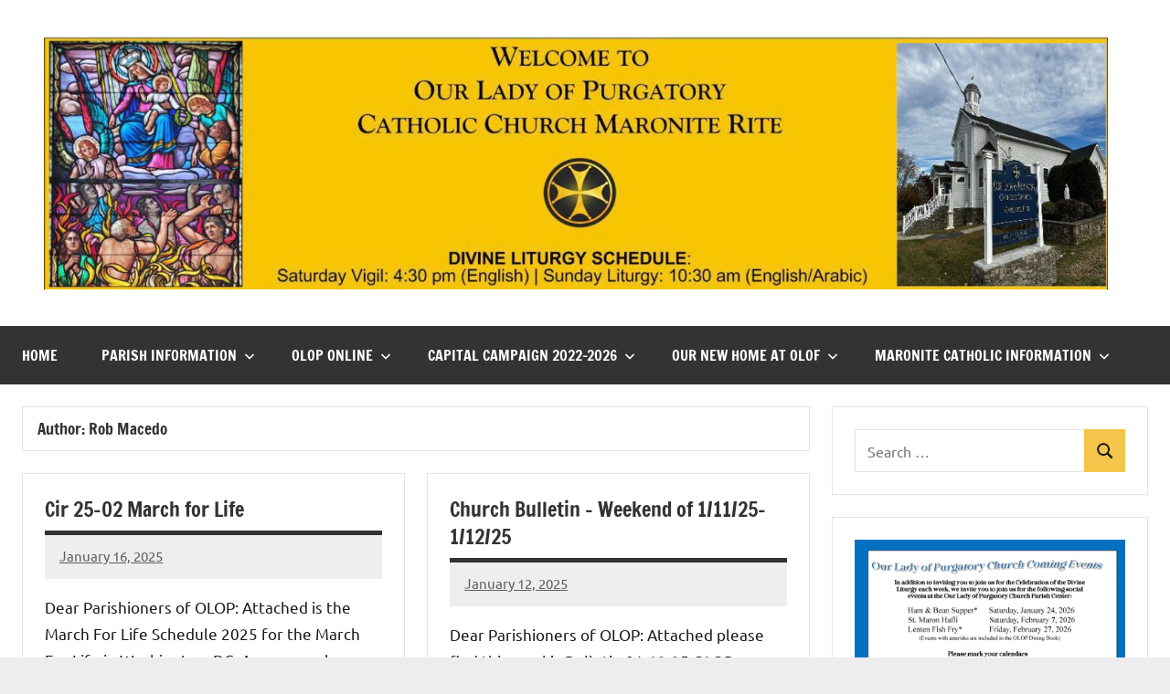

--- FILE ---
content_type: text/html; charset=UTF-8
request_url: https://www.ourladyofpurgatory.org/author/kd1cy/page/12/
body_size: 78481
content:
<!DOCTYPE html>
<html lang="en-US">

<head>
<meta charset="UTF-8">
<meta name="viewport" content="width=device-width, initial-scale=1">
<link rel="profile" href="https://gmpg.org/xfn/11">

<title>Rob Macedo &#8211; Page 12 &#8211; Our Lady of Purgatory Maronite Catholic Church</title>
<meta name='robots' content='max-image-preview:large' />
<link rel="alternate" type="application/rss+xml" title="Our Lady of Purgatory Maronite Catholic Church &raquo; Feed" href="https://www.ourladyofpurgatory.org/feed/" />
<link rel="alternate" type="application/rss+xml" title="Our Lady of Purgatory Maronite Catholic Church &raquo; Comments Feed" href="https://www.ourladyofpurgatory.org/comments/feed/" />
<link rel="alternate" type="application/rss+xml" title="Our Lady of Purgatory Maronite Catholic Church &raquo; Posts by Rob Macedo Feed" href="https://www.ourladyofpurgatory.org/author/kd1cy/feed/" />
<style id='wp-img-auto-sizes-contain-inline-css' type='text/css'>
img:is([sizes=auto i],[sizes^="auto," i]){contain-intrinsic-size:3000px 1500px}
/*# sourceURL=wp-img-auto-sizes-contain-inline-css */
</style>
<link rel='stylesheet' id='dynamico-theme-fonts-css' href='https://www.ourladyofpurgatory.org/wp-content/fonts/6ddf7c263ecfce6b24ebbaa8de71c118.css?ver=20201110' type='text/css' media='all' />
<style id='wp-emoji-styles-inline-css' type='text/css'>

	img.wp-smiley, img.emoji {
		display: inline !important;
		border: none !important;
		box-shadow: none !important;
		height: 1em !important;
		width: 1em !important;
		margin: 0 0.07em !important;
		vertical-align: -0.1em !important;
		background: none !important;
		padding: 0 !important;
	}
/*# sourceURL=wp-emoji-styles-inline-css */
</style>
<style id='wp-block-library-inline-css' type='text/css'>
:root{--wp-block-synced-color:#7a00df;--wp-block-synced-color--rgb:122,0,223;--wp-bound-block-color:var(--wp-block-synced-color);--wp-editor-canvas-background:#ddd;--wp-admin-theme-color:#007cba;--wp-admin-theme-color--rgb:0,124,186;--wp-admin-theme-color-darker-10:#006ba1;--wp-admin-theme-color-darker-10--rgb:0,107,160.5;--wp-admin-theme-color-darker-20:#005a87;--wp-admin-theme-color-darker-20--rgb:0,90,135;--wp-admin-border-width-focus:2px}@media (min-resolution:192dpi){:root{--wp-admin-border-width-focus:1.5px}}.wp-element-button{cursor:pointer}:root .has-very-light-gray-background-color{background-color:#eee}:root .has-very-dark-gray-background-color{background-color:#313131}:root .has-very-light-gray-color{color:#eee}:root .has-very-dark-gray-color{color:#313131}:root .has-vivid-green-cyan-to-vivid-cyan-blue-gradient-background{background:linear-gradient(135deg,#00d084,#0693e3)}:root .has-purple-crush-gradient-background{background:linear-gradient(135deg,#34e2e4,#4721fb 50%,#ab1dfe)}:root .has-hazy-dawn-gradient-background{background:linear-gradient(135deg,#faaca8,#dad0ec)}:root .has-subdued-olive-gradient-background{background:linear-gradient(135deg,#fafae1,#67a671)}:root .has-atomic-cream-gradient-background{background:linear-gradient(135deg,#fdd79a,#004a59)}:root .has-nightshade-gradient-background{background:linear-gradient(135deg,#330968,#31cdcf)}:root .has-midnight-gradient-background{background:linear-gradient(135deg,#020381,#2874fc)}:root{--wp--preset--font-size--normal:16px;--wp--preset--font-size--huge:42px}.has-regular-font-size{font-size:1em}.has-larger-font-size{font-size:2.625em}.has-normal-font-size{font-size:var(--wp--preset--font-size--normal)}.has-huge-font-size{font-size:var(--wp--preset--font-size--huge)}.has-text-align-center{text-align:center}.has-text-align-left{text-align:left}.has-text-align-right{text-align:right}.has-fit-text{white-space:nowrap!important}#end-resizable-editor-section{display:none}.aligncenter{clear:both}.items-justified-left{justify-content:flex-start}.items-justified-center{justify-content:center}.items-justified-right{justify-content:flex-end}.items-justified-space-between{justify-content:space-between}.screen-reader-text{border:0;clip-path:inset(50%);height:1px;margin:-1px;overflow:hidden;padding:0;position:absolute;width:1px;word-wrap:normal!important}.screen-reader-text:focus{background-color:#ddd;clip-path:none;color:#444;display:block;font-size:1em;height:auto;left:5px;line-height:normal;padding:15px 23px 14px;text-decoration:none;top:5px;width:auto;z-index:100000}html :where(.has-border-color){border-style:solid}html :where([style*=border-top-color]){border-top-style:solid}html :where([style*=border-right-color]){border-right-style:solid}html :where([style*=border-bottom-color]){border-bottom-style:solid}html :where([style*=border-left-color]){border-left-style:solid}html :where([style*=border-width]){border-style:solid}html :where([style*=border-top-width]){border-top-style:solid}html :where([style*=border-right-width]){border-right-style:solid}html :where([style*=border-bottom-width]){border-bottom-style:solid}html :where([style*=border-left-width]){border-left-style:solid}html :where(img[class*=wp-image-]){height:auto;max-width:100%}:where(figure){margin:0 0 1em}html :where(.is-position-sticky){--wp-admin--admin-bar--position-offset:var(--wp-admin--admin-bar--height,0px)}@media screen and (max-width:600px){html :where(.is-position-sticky){--wp-admin--admin-bar--position-offset:0px}}

/*# sourceURL=wp-block-library-inline-css */
</style><style id='wp-block-image-inline-css' type='text/css'>
.wp-block-image>a,.wp-block-image>figure>a{display:inline-block}.wp-block-image img{box-sizing:border-box;height:auto;max-width:100%;vertical-align:bottom}@media not (prefers-reduced-motion){.wp-block-image img.hide{visibility:hidden}.wp-block-image img.show{animation:show-content-image .4s}}.wp-block-image[style*=border-radius] img,.wp-block-image[style*=border-radius]>a{border-radius:inherit}.wp-block-image.has-custom-border img{box-sizing:border-box}.wp-block-image.aligncenter{text-align:center}.wp-block-image.alignfull>a,.wp-block-image.alignwide>a{width:100%}.wp-block-image.alignfull img,.wp-block-image.alignwide img{height:auto;width:100%}.wp-block-image .aligncenter,.wp-block-image .alignleft,.wp-block-image .alignright,.wp-block-image.aligncenter,.wp-block-image.alignleft,.wp-block-image.alignright{display:table}.wp-block-image .aligncenter>figcaption,.wp-block-image .alignleft>figcaption,.wp-block-image .alignright>figcaption,.wp-block-image.aligncenter>figcaption,.wp-block-image.alignleft>figcaption,.wp-block-image.alignright>figcaption{caption-side:bottom;display:table-caption}.wp-block-image .alignleft{float:left;margin:.5em 1em .5em 0}.wp-block-image .alignright{float:right;margin:.5em 0 .5em 1em}.wp-block-image .aligncenter{margin-left:auto;margin-right:auto}.wp-block-image :where(figcaption){margin-bottom:1em;margin-top:.5em}.wp-block-image.is-style-circle-mask img{border-radius:9999px}@supports ((-webkit-mask-image:none) or (mask-image:none)) or (-webkit-mask-image:none){.wp-block-image.is-style-circle-mask img{border-radius:0;-webkit-mask-image:url('data:image/svg+xml;utf8,<svg viewBox="0 0 100 100" xmlns="http://www.w3.org/2000/svg"><circle cx="50" cy="50" r="50"/></svg>');mask-image:url('data:image/svg+xml;utf8,<svg viewBox="0 0 100 100" xmlns="http://www.w3.org/2000/svg"><circle cx="50" cy="50" r="50"/></svg>');mask-mode:alpha;-webkit-mask-position:center;mask-position:center;-webkit-mask-repeat:no-repeat;mask-repeat:no-repeat;-webkit-mask-size:contain;mask-size:contain}}:root :where(.wp-block-image.is-style-rounded img,.wp-block-image .is-style-rounded img){border-radius:9999px}.wp-block-image figure{margin:0}.wp-lightbox-container{display:flex;flex-direction:column;position:relative}.wp-lightbox-container img{cursor:zoom-in}.wp-lightbox-container img:hover+button{opacity:1}.wp-lightbox-container button{align-items:center;backdrop-filter:blur(16px) saturate(180%);background-color:#5a5a5a40;border:none;border-radius:4px;cursor:zoom-in;display:flex;height:20px;justify-content:center;opacity:0;padding:0;position:absolute;right:16px;text-align:center;top:16px;width:20px;z-index:100}@media not (prefers-reduced-motion){.wp-lightbox-container button{transition:opacity .2s ease}}.wp-lightbox-container button:focus-visible{outline:3px auto #5a5a5a40;outline:3px auto -webkit-focus-ring-color;outline-offset:3px}.wp-lightbox-container button:hover{cursor:pointer;opacity:1}.wp-lightbox-container button:focus{opacity:1}.wp-lightbox-container button:focus,.wp-lightbox-container button:hover,.wp-lightbox-container button:not(:hover):not(:active):not(.has-background){background-color:#5a5a5a40;border:none}.wp-lightbox-overlay{box-sizing:border-box;cursor:zoom-out;height:100vh;left:0;overflow:hidden;position:fixed;top:0;visibility:hidden;width:100%;z-index:100000}.wp-lightbox-overlay .close-button{align-items:center;cursor:pointer;display:flex;justify-content:center;min-height:40px;min-width:40px;padding:0;position:absolute;right:calc(env(safe-area-inset-right) + 16px);top:calc(env(safe-area-inset-top) + 16px);z-index:5000000}.wp-lightbox-overlay .close-button:focus,.wp-lightbox-overlay .close-button:hover,.wp-lightbox-overlay .close-button:not(:hover):not(:active):not(.has-background){background:none;border:none}.wp-lightbox-overlay .lightbox-image-container{height:var(--wp--lightbox-container-height);left:50%;overflow:hidden;position:absolute;top:50%;transform:translate(-50%,-50%);transform-origin:top left;width:var(--wp--lightbox-container-width);z-index:9999999999}.wp-lightbox-overlay .wp-block-image{align-items:center;box-sizing:border-box;display:flex;height:100%;justify-content:center;margin:0;position:relative;transform-origin:0 0;width:100%;z-index:3000000}.wp-lightbox-overlay .wp-block-image img{height:var(--wp--lightbox-image-height);min-height:var(--wp--lightbox-image-height);min-width:var(--wp--lightbox-image-width);width:var(--wp--lightbox-image-width)}.wp-lightbox-overlay .wp-block-image figcaption{display:none}.wp-lightbox-overlay button{background:none;border:none}.wp-lightbox-overlay .scrim{background-color:#fff;height:100%;opacity:.9;position:absolute;width:100%;z-index:2000000}.wp-lightbox-overlay.active{visibility:visible}@media not (prefers-reduced-motion){.wp-lightbox-overlay.active{animation:turn-on-visibility .25s both}.wp-lightbox-overlay.active img{animation:turn-on-visibility .35s both}.wp-lightbox-overlay.show-closing-animation:not(.active){animation:turn-off-visibility .35s both}.wp-lightbox-overlay.show-closing-animation:not(.active) img{animation:turn-off-visibility .25s both}.wp-lightbox-overlay.zoom.active{animation:none;opacity:1;visibility:visible}.wp-lightbox-overlay.zoom.active .lightbox-image-container{animation:lightbox-zoom-in .4s}.wp-lightbox-overlay.zoom.active .lightbox-image-container img{animation:none}.wp-lightbox-overlay.zoom.active .scrim{animation:turn-on-visibility .4s forwards}.wp-lightbox-overlay.zoom.show-closing-animation:not(.active){animation:none}.wp-lightbox-overlay.zoom.show-closing-animation:not(.active) .lightbox-image-container{animation:lightbox-zoom-out .4s}.wp-lightbox-overlay.zoom.show-closing-animation:not(.active) .lightbox-image-container img{animation:none}.wp-lightbox-overlay.zoom.show-closing-animation:not(.active) .scrim{animation:turn-off-visibility .4s forwards}}@keyframes show-content-image{0%{visibility:hidden}99%{visibility:hidden}to{visibility:visible}}@keyframes turn-on-visibility{0%{opacity:0}to{opacity:1}}@keyframes turn-off-visibility{0%{opacity:1;visibility:visible}99%{opacity:0;visibility:visible}to{opacity:0;visibility:hidden}}@keyframes lightbox-zoom-in{0%{transform:translate(calc((-100vw + var(--wp--lightbox-scrollbar-width))/2 + var(--wp--lightbox-initial-left-position)),calc(-50vh + var(--wp--lightbox-initial-top-position))) scale(var(--wp--lightbox-scale))}to{transform:translate(-50%,-50%) scale(1)}}@keyframes lightbox-zoom-out{0%{transform:translate(-50%,-50%) scale(1);visibility:visible}99%{visibility:visible}to{transform:translate(calc((-100vw + var(--wp--lightbox-scrollbar-width))/2 + var(--wp--lightbox-initial-left-position)),calc(-50vh + var(--wp--lightbox-initial-top-position))) scale(var(--wp--lightbox-scale));visibility:hidden}}
/*# sourceURL=https://www.ourladyofpurgatory.org/wp-includes/blocks/image/style.min.css */
</style>
<style id='global-styles-inline-css' type='text/css'>
:root{--wp--preset--aspect-ratio--square: 1;--wp--preset--aspect-ratio--4-3: 4/3;--wp--preset--aspect-ratio--3-4: 3/4;--wp--preset--aspect-ratio--3-2: 3/2;--wp--preset--aspect-ratio--2-3: 2/3;--wp--preset--aspect-ratio--16-9: 16/9;--wp--preset--aspect-ratio--9-16: 9/16;--wp--preset--color--black: #000000;--wp--preset--color--cyan-bluish-gray: #abb8c3;--wp--preset--color--white: #ffffff;--wp--preset--color--pale-pink: #f78da7;--wp--preset--color--vivid-red: #cf2e2e;--wp--preset--color--luminous-vivid-orange: #ff6900;--wp--preset--color--luminous-vivid-amber: #fcb900;--wp--preset--color--light-green-cyan: #7bdcb5;--wp--preset--color--vivid-green-cyan: #00d084;--wp--preset--color--pale-cyan-blue: #8ed1fc;--wp--preset--color--vivid-cyan-blue: #0693e3;--wp--preset--color--vivid-purple: #9b51e0;--wp--preset--color--primary: #e84747;--wp--preset--color--secondary: #cb3e3e;--wp--preset--color--tertiary: #ae3535;--wp--preset--color--contrast: #4747e8;--wp--preset--color--accent: #47e897;--wp--preset--color--highlight: #e8e847;--wp--preset--color--light-gray: #eeeeee;--wp--preset--color--gray: #777777;--wp--preset--color--dark-gray: #333333;--wp--preset--gradient--vivid-cyan-blue-to-vivid-purple: linear-gradient(135deg,rgb(6,147,227) 0%,rgb(155,81,224) 100%);--wp--preset--gradient--light-green-cyan-to-vivid-green-cyan: linear-gradient(135deg,rgb(122,220,180) 0%,rgb(0,208,130) 100%);--wp--preset--gradient--luminous-vivid-amber-to-luminous-vivid-orange: linear-gradient(135deg,rgb(252,185,0) 0%,rgb(255,105,0) 100%);--wp--preset--gradient--luminous-vivid-orange-to-vivid-red: linear-gradient(135deg,rgb(255,105,0) 0%,rgb(207,46,46) 100%);--wp--preset--gradient--very-light-gray-to-cyan-bluish-gray: linear-gradient(135deg,rgb(238,238,238) 0%,rgb(169,184,195) 100%);--wp--preset--gradient--cool-to-warm-spectrum: linear-gradient(135deg,rgb(74,234,220) 0%,rgb(151,120,209) 20%,rgb(207,42,186) 40%,rgb(238,44,130) 60%,rgb(251,105,98) 80%,rgb(254,248,76) 100%);--wp--preset--gradient--blush-light-purple: linear-gradient(135deg,rgb(255,206,236) 0%,rgb(152,150,240) 100%);--wp--preset--gradient--blush-bordeaux: linear-gradient(135deg,rgb(254,205,165) 0%,rgb(254,45,45) 50%,rgb(107,0,62) 100%);--wp--preset--gradient--luminous-dusk: linear-gradient(135deg,rgb(255,203,112) 0%,rgb(199,81,192) 50%,rgb(65,88,208) 100%);--wp--preset--gradient--pale-ocean: linear-gradient(135deg,rgb(255,245,203) 0%,rgb(182,227,212) 50%,rgb(51,167,181) 100%);--wp--preset--gradient--electric-grass: linear-gradient(135deg,rgb(202,248,128) 0%,rgb(113,206,126) 100%);--wp--preset--gradient--midnight: linear-gradient(135deg,rgb(2,3,129) 0%,rgb(40,116,252) 100%);--wp--preset--font-size--small: 13px;--wp--preset--font-size--medium: 20px;--wp--preset--font-size--large: 36px;--wp--preset--font-size--x-large: 42px;--wp--preset--font-size--extra-large: 48px;--wp--preset--font-size--huge: 64px;--wp--preset--spacing--20: 0.44rem;--wp--preset--spacing--30: 0.67rem;--wp--preset--spacing--40: 1rem;--wp--preset--spacing--50: 1.5rem;--wp--preset--spacing--60: 2.25rem;--wp--preset--spacing--70: 3.38rem;--wp--preset--spacing--80: 5.06rem;--wp--preset--shadow--natural: 6px 6px 9px rgba(0, 0, 0, 0.2);--wp--preset--shadow--deep: 12px 12px 50px rgba(0, 0, 0, 0.4);--wp--preset--shadow--sharp: 6px 6px 0px rgba(0, 0, 0, 0.2);--wp--preset--shadow--outlined: 6px 6px 0px -3px rgb(255, 255, 255), 6px 6px rgb(0, 0, 0);--wp--preset--shadow--crisp: 6px 6px 0px rgb(0, 0, 0);}:root { --wp--style--global--content-size: 900px;--wp--style--global--wide-size: 1100px; }:where(body) { margin: 0; }.wp-site-blocks > .alignleft { float: left; margin-right: 2em; }.wp-site-blocks > .alignright { float: right; margin-left: 2em; }.wp-site-blocks > .aligncenter { justify-content: center; margin-left: auto; margin-right: auto; }:where(.is-layout-flex){gap: 0.5em;}:where(.is-layout-grid){gap: 0.5em;}.is-layout-flow > .alignleft{float: left;margin-inline-start: 0;margin-inline-end: 2em;}.is-layout-flow > .alignright{float: right;margin-inline-start: 2em;margin-inline-end: 0;}.is-layout-flow > .aligncenter{margin-left: auto !important;margin-right: auto !important;}.is-layout-constrained > .alignleft{float: left;margin-inline-start: 0;margin-inline-end: 2em;}.is-layout-constrained > .alignright{float: right;margin-inline-start: 2em;margin-inline-end: 0;}.is-layout-constrained > .aligncenter{margin-left: auto !important;margin-right: auto !important;}.is-layout-constrained > :where(:not(.alignleft):not(.alignright):not(.alignfull)){max-width: var(--wp--style--global--content-size);margin-left: auto !important;margin-right: auto !important;}.is-layout-constrained > .alignwide{max-width: var(--wp--style--global--wide-size);}body .is-layout-flex{display: flex;}.is-layout-flex{flex-wrap: wrap;align-items: center;}.is-layout-flex > :is(*, div){margin: 0;}body .is-layout-grid{display: grid;}.is-layout-grid > :is(*, div){margin: 0;}body{padding-top: 0px;padding-right: 0px;padding-bottom: 0px;padding-left: 0px;}a:where(:not(.wp-element-button)){text-decoration: underline;}:root :where(.wp-element-button, .wp-block-button__link){background-color: #32373c;border-width: 0;color: #fff;font-family: inherit;font-size: inherit;font-style: inherit;font-weight: inherit;letter-spacing: inherit;line-height: inherit;padding-top: calc(0.667em + 2px);padding-right: calc(1.333em + 2px);padding-bottom: calc(0.667em + 2px);padding-left: calc(1.333em + 2px);text-decoration: none;text-transform: inherit;}.has-black-color{color: var(--wp--preset--color--black) !important;}.has-cyan-bluish-gray-color{color: var(--wp--preset--color--cyan-bluish-gray) !important;}.has-white-color{color: var(--wp--preset--color--white) !important;}.has-pale-pink-color{color: var(--wp--preset--color--pale-pink) !important;}.has-vivid-red-color{color: var(--wp--preset--color--vivid-red) !important;}.has-luminous-vivid-orange-color{color: var(--wp--preset--color--luminous-vivid-orange) !important;}.has-luminous-vivid-amber-color{color: var(--wp--preset--color--luminous-vivid-amber) !important;}.has-light-green-cyan-color{color: var(--wp--preset--color--light-green-cyan) !important;}.has-vivid-green-cyan-color{color: var(--wp--preset--color--vivid-green-cyan) !important;}.has-pale-cyan-blue-color{color: var(--wp--preset--color--pale-cyan-blue) !important;}.has-vivid-cyan-blue-color{color: var(--wp--preset--color--vivid-cyan-blue) !important;}.has-vivid-purple-color{color: var(--wp--preset--color--vivid-purple) !important;}.has-primary-color{color: var(--wp--preset--color--primary) !important;}.has-secondary-color{color: var(--wp--preset--color--secondary) !important;}.has-tertiary-color{color: var(--wp--preset--color--tertiary) !important;}.has-contrast-color{color: var(--wp--preset--color--contrast) !important;}.has-accent-color{color: var(--wp--preset--color--accent) !important;}.has-highlight-color{color: var(--wp--preset--color--highlight) !important;}.has-light-gray-color{color: var(--wp--preset--color--light-gray) !important;}.has-gray-color{color: var(--wp--preset--color--gray) !important;}.has-dark-gray-color{color: var(--wp--preset--color--dark-gray) !important;}.has-black-background-color{background-color: var(--wp--preset--color--black) !important;}.has-cyan-bluish-gray-background-color{background-color: var(--wp--preset--color--cyan-bluish-gray) !important;}.has-white-background-color{background-color: var(--wp--preset--color--white) !important;}.has-pale-pink-background-color{background-color: var(--wp--preset--color--pale-pink) !important;}.has-vivid-red-background-color{background-color: var(--wp--preset--color--vivid-red) !important;}.has-luminous-vivid-orange-background-color{background-color: var(--wp--preset--color--luminous-vivid-orange) !important;}.has-luminous-vivid-amber-background-color{background-color: var(--wp--preset--color--luminous-vivid-amber) !important;}.has-light-green-cyan-background-color{background-color: var(--wp--preset--color--light-green-cyan) !important;}.has-vivid-green-cyan-background-color{background-color: var(--wp--preset--color--vivid-green-cyan) !important;}.has-pale-cyan-blue-background-color{background-color: var(--wp--preset--color--pale-cyan-blue) !important;}.has-vivid-cyan-blue-background-color{background-color: var(--wp--preset--color--vivid-cyan-blue) !important;}.has-vivid-purple-background-color{background-color: var(--wp--preset--color--vivid-purple) !important;}.has-primary-background-color{background-color: var(--wp--preset--color--primary) !important;}.has-secondary-background-color{background-color: var(--wp--preset--color--secondary) !important;}.has-tertiary-background-color{background-color: var(--wp--preset--color--tertiary) !important;}.has-contrast-background-color{background-color: var(--wp--preset--color--contrast) !important;}.has-accent-background-color{background-color: var(--wp--preset--color--accent) !important;}.has-highlight-background-color{background-color: var(--wp--preset--color--highlight) !important;}.has-light-gray-background-color{background-color: var(--wp--preset--color--light-gray) !important;}.has-gray-background-color{background-color: var(--wp--preset--color--gray) !important;}.has-dark-gray-background-color{background-color: var(--wp--preset--color--dark-gray) !important;}.has-black-border-color{border-color: var(--wp--preset--color--black) !important;}.has-cyan-bluish-gray-border-color{border-color: var(--wp--preset--color--cyan-bluish-gray) !important;}.has-white-border-color{border-color: var(--wp--preset--color--white) !important;}.has-pale-pink-border-color{border-color: var(--wp--preset--color--pale-pink) !important;}.has-vivid-red-border-color{border-color: var(--wp--preset--color--vivid-red) !important;}.has-luminous-vivid-orange-border-color{border-color: var(--wp--preset--color--luminous-vivid-orange) !important;}.has-luminous-vivid-amber-border-color{border-color: var(--wp--preset--color--luminous-vivid-amber) !important;}.has-light-green-cyan-border-color{border-color: var(--wp--preset--color--light-green-cyan) !important;}.has-vivid-green-cyan-border-color{border-color: var(--wp--preset--color--vivid-green-cyan) !important;}.has-pale-cyan-blue-border-color{border-color: var(--wp--preset--color--pale-cyan-blue) !important;}.has-vivid-cyan-blue-border-color{border-color: var(--wp--preset--color--vivid-cyan-blue) !important;}.has-vivid-purple-border-color{border-color: var(--wp--preset--color--vivid-purple) !important;}.has-primary-border-color{border-color: var(--wp--preset--color--primary) !important;}.has-secondary-border-color{border-color: var(--wp--preset--color--secondary) !important;}.has-tertiary-border-color{border-color: var(--wp--preset--color--tertiary) !important;}.has-contrast-border-color{border-color: var(--wp--preset--color--contrast) !important;}.has-accent-border-color{border-color: var(--wp--preset--color--accent) !important;}.has-highlight-border-color{border-color: var(--wp--preset--color--highlight) !important;}.has-light-gray-border-color{border-color: var(--wp--preset--color--light-gray) !important;}.has-gray-border-color{border-color: var(--wp--preset--color--gray) !important;}.has-dark-gray-border-color{border-color: var(--wp--preset--color--dark-gray) !important;}.has-vivid-cyan-blue-to-vivid-purple-gradient-background{background: var(--wp--preset--gradient--vivid-cyan-blue-to-vivid-purple) !important;}.has-light-green-cyan-to-vivid-green-cyan-gradient-background{background: var(--wp--preset--gradient--light-green-cyan-to-vivid-green-cyan) !important;}.has-luminous-vivid-amber-to-luminous-vivid-orange-gradient-background{background: var(--wp--preset--gradient--luminous-vivid-amber-to-luminous-vivid-orange) !important;}.has-luminous-vivid-orange-to-vivid-red-gradient-background{background: var(--wp--preset--gradient--luminous-vivid-orange-to-vivid-red) !important;}.has-very-light-gray-to-cyan-bluish-gray-gradient-background{background: var(--wp--preset--gradient--very-light-gray-to-cyan-bluish-gray) !important;}.has-cool-to-warm-spectrum-gradient-background{background: var(--wp--preset--gradient--cool-to-warm-spectrum) !important;}.has-blush-light-purple-gradient-background{background: var(--wp--preset--gradient--blush-light-purple) !important;}.has-blush-bordeaux-gradient-background{background: var(--wp--preset--gradient--blush-bordeaux) !important;}.has-luminous-dusk-gradient-background{background: var(--wp--preset--gradient--luminous-dusk) !important;}.has-pale-ocean-gradient-background{background: var(--wp--preset--gradient--pale-ocean) !important;}.has-electric-grass-gradient-background{background: var(--wp--preset--gradient--electric-grass) !important;}.has-midnight-gradient-background{background: var(--wp--preset--gradient--midnight) !important;}.has-small-font-size{font-size: var(--wp--preset--font-size--small) !important;}.has-medium-font-size{font-size: var(--wp--preset--font-size--medium) !important;}.has-large-font-size{font-size: var(--wp--preset--font-size--large) !important;}.has-x-large-font-size{font-size: var(--wp--preset--font-size--x-large) !important;}.has-extra-large-font-size{font-size: var(--wp--preset--font-size--extra-large) !important;}.has-huge-font-size{font-size: var(--wp--preset--font-size--huge) !important;}
/*# sourceURL=global-styles-inline-css */
</style>

<link rel='stylesheet' id='dynamico-stylesheet-css' href='https://www.ourladyofpurgatory.org/wp-content/themes/dynamico/style.css?ver=1.1.5' type='text/css' media='all' />
<link rel='stylesheet' id='dynamico-pro-css' href='https://www.ourladyofpurgatory.org/wp-content/plugins/dynamico-pro/assets/css/dynamico-pro.css?ver=1.0.6' type='text/css' media='all' />
<style id='dynamico-pro-inline-css' type='text/css'>
:root {--dynamico--header-bar-background-color: #f4c44b;--dynamico--header-bar-text-color: #151515;--dynamico--navi-hover-color: #f4c44b;--dynamico--featured-border-color: #f4c44b;--dynamico--navi-hover-text-color: #151515;--dynamico--link-color: #000000;--dynamico--link-hover-color: #000000;--dynamico--button-color: #f4c44b;--dynamico--button-text-color: #151515;--dynamico--footer-widgets-background-color: #f4c44b;--dynamico--footer-background-color: #f4c44b;--dynamico--footer-widgets-overlay-color: rgba(0, 0, 0, 0.05);--dynamico--footer-widgets-text-color: #151515;--dynamico--footer-widgets-link-color: rgba(0, 0, 0, 0.6);--dynamico--footer-widgets-link-hover-color: rgba(0, 0, 0, 0.8);--dynamico--footer-widgets-border-color: rgba(0, 0, 0, 0.1);--dynamico--footer-widgets-title-color: rgba(0, 0, 0, 0.1);--dynamico--footer-overlay-color: rgba(0, 0, 0, 0.05);--dynamico--footer-text-color: rgba(0, 0, 0, 0.6);--dynamico--footer-link-color: #151515;--dynamico--footer-link-hover-color: rgba(0, 0, 0, 0.6);--dynamico--footer-border-color: rgba(0, 0, 0, 0.1);}
/*# sourceURL=dynamico-pro-inline-css */
</style>
<script type="text/javascript" src="https://www.ourladyofpurgatory.org/wp-includes/js/jquery/jquery.min.js?ver=3.7.1" id="jquery-core-js"></script>
<script type="text/javascript" src="https://www.ourladyofpurgatory.org/wp-includes/js/jquery/jquery-migrate.min.js?ver=3.4.1" id="jquery-migrate-js"></script>
<script type="text/javascript" src="https://www.ourladyofpurgatory.org/wp-content/plugins/different-menus-in-different-pages/public/js/different-menus-for-different-page-public.js?ver=2.4.5" id="different-menus-in-different-pages-js"></script>
<script type="text/javascript" src="https://www.ourladyofpurgatory.org/wp-content/themes/dynamico/assets/js/svgxuse.min.js?ver=1.2.6" id="svgxuse-js"></script>
<link rel="https://api.w.org/" href="https://www.ourladyofpurgatory.org/wp-json/" /><link rel="alternate" title="JSON" type="application/json" href="https://www.ourladyofpurgatory.org/wp-json/wp/v2/users/2" /><link rel="EditURI" type="application/rsd+xml" title="RSD" href="https://www.ourladyofpurgatory.org/xmlrpc.php?rsd" />
<meta name="generator" content="WordPress 6.9" />
<link rel="icon" href="https://www.ourladyofpurgatory.org/wp-content/uploads/2023/03/cropped-327269420_968465390801679_2971017060510903946_n-32x32.jpg" sizes="32x32" />
<link rel="icon" href="https://www.ourladyofpurgatory.org/wp-content/uploads/2023/03/cropped-327269420_968465390801679_2971017060510903946_n-192x192.jpg" sizes="192x192" />
<link rel="apple-touch-icon" href="https://www.ourladyofpurgatory.org/wp-content/uploads/2023/03/cropped-327269420_968465390801679_2971017060510903946_n-180x180.jpg" />
<meta name="msapplication-TileImage" content="https://www.ourladyofpurgatory.org/wp-content/uploads/2023/03/cropped-327269420_968465390801679_2971017060510903946_n-270x270.jpg" />
</head>

<body class="archive paged author author-kd1cy author-2 wp-custom-logo wp-embed-responsive paged-12 author-paged-12 wp-theme-dynamico centered-theme-layout has-sidebar site-title-hidden blog-layout-two-column-grid author-hidden categories-hidden comments-hidden tags-hidden is-blog-page hfeed">

	
	<div id="page" class="site">
		<a class="skip-link screen-reader-text" href="#content">Skip to content</a>

		
		<header id="masthead" class="site-header" role="banner">

			<div class="header-main">

				
			<div class="site-logo">
				<a href="https://www.ourladyofpurgatory.org/" class="custom-logo-link" rel="home"><img width="1639" height="390" src="https://www.ourladyofpurgatory.org/wp-content/uploads/2026/01/cropped-cropped-cropped-Banner-v6.jpg" class="custom-logo" alt="Our Lady of Purgatory Maronite Catholic Church" decoding="async" fetchpriority="high" srcset="https://www.ourladyofpurgatory.org/wp-content/uploads/2026/01/cropped-cropped-cropped-Banner-v6.jpg 1639w, https://www.ourladyofpurgatory.org/wp-content/uploads/2026/01/cropped-cropped-cropped-Banner-v6-300x71.jpg 300w, https://www.ourladyofpurgatory.org/wp-content/uploads/2026/01/cropped-cropped-cropped-Banner-v6-1024x244.jpg 1024w, https://www.ourladyofpurgatory.org/wp-content/uploads/2026/01/cropped-cropped-cropped-Banner-v6-768x183.jpg 768w, https://www.ourladyofpurgatory.org/wp-content/uploads/2026/01/cropped-cropped-cropped-Banner-v6-1536x365.jpg 1536w" sizes="(max-width: 1639px) 100vw, 1639px" /></a>			</div>

			
				
<div class="site-branding">

	
			<p class="site-title"><a href="https://www.ourladyofpurgatory.org/" rel="home">Our Lady of Purgatory Maronite Catholic Church</a></p>

			
</div><!-- .site-branding -->

				
			</div><!-- .header-main -->

			

	<div id="main-navigation-wrap" class="primary-navigation-wrap">

		
		<button class="primary-menu-toggle menu-toggle" aria-controls="primary-menu" aria-expanded="false" >
			<svg class="icon icon-menu" aria-hidden="true" role="img"> <use xlink:href="https://www.ourladyofpurgatory.org/wp-content/themes/dynamico/assets/icons/genericons-neue.svg#menu"></use> </svg><svg class="icon icon-close" aria-hidden="true" role="img"> <use xlink:href="https://www.ourladyofpurgatory.org/wp-content/themes/dynamico/assets/icons/genericons-neue.svg#close"></use> </svg>			<span class="menu-toggle-text">Menu</span>
		</button>

		<div class="primary-navigation">

			<nav id="site-navigation" class="main-navigation"  role="navigation" aria-label="Primary Menu">

				<ul id="primary-menu" class="menu"><li id="menu-item-1769" class="menu-item menu-item-type-custom menu-item-object-custom menu-item-home menu-item-1769"><a href="https://www.ourladyofpurgatory.org/">Home</a></li>
<li id="menu-item-1764" class="menu-item menu-item-type-custom menu-item-object-custom menu-item-has-children menu-item-1764"><a href="#">Parish Information<svg class="icon icon-expand" aria-hidden="true" role="img"> <use xlink:href="https://www.ourladyofpurgatory.org/wp-content/themes/dynamico/assets/icons/genericons-neue.svg#expand"></use> </svg></a>
<ul class="sub-menu">
	<li id="menu-item-69" class="menu-item menu-item-type-post_type menu-item-object-page menu-item-69"><a href="https://www.ourladyofpurgatory.org/parish-contact-information-address-map/">Parish Contact Information</a></li>
	<li id="menu-item-1833" class="menu-item menu-item-type-post_type menu-item-object-page menu-item-1833"><a href="https://www.ourladyofpurgatory.org/sacraments/">Sacraments</a></li>
	<li id="menu-item-2045" class="menu-item menu-item-type-custom menu-item-object-custom menu-item-has-children menu-item-2045"><a href="#">Church Bulletins &#038; Archive<svg class="icon icon-expand" aria-hidden="true" role="img"> <use xlink:href="https://www.ourladyofpurgatory.org/wp-content/themes/dynamico/assets/icons/genericons-neue.svg#expand"></use> </svg></a>
	<ul class="sub-menu">
		<li id="menu-item-3397" class="menu-item menu-item-type-post_type menu-item-object-page menu-item-3397"><a href="https://www.ourladyofpurgatory.org/church-bulletins-2026/">Church Bulletins – 2026</a></li>
		<li id="menu-item-2932" class="menu-item menu-item-type-post_type menu-item-object-page menu-item-2932"><a href="https://www.ourladyofpurgatory.org/church-bulletins-2025/">Church Bulletins – 2025</a></li>
		<li id="menu-item-2453" class="menu-item menu-item-type-post_type menu-item-object-page menu-item-2453"><a href="https://www.ourladyofpurgatory.org/church-bulletins-2024/">Church Bulletins – 2024</a></li>
		<li id="menu-item-112" class="menu-item menu-item-type-post_type menu-item-object-page menu-item-112"><a href="https://www.ourladyofpurgatory.org/church-bulletins-2023/">Church Bulletins – 2023</a></li>
		<li id="menu-item-2049" class="menu-item menu-item-type-post_type menu-item-object-page menu-item-2049"><a href="https://www.ourladyofpurgatory.org/church-bulletins-2022/">Church Bulletins – 2022</a></li>
		<li id="menu-item-2052" class="menu-item menu-item-type-post_type menu-item-object-page menu-item-2052"><a href="https://www.ourladyofpurgatory.org/church-bulletins-2021/">Church Bulletins – 2021</a></li>
		<li id="menu-item-2055" class="menu-item menu-item-type-post_type menu-item-object-page menu-item-2055"><a href="https://www.ourladyofpurgatory.org/church-bulletins-2020/">Church Bulletins – 2020</a></li>
	</ul>
</li>
	<li id="menu-item-1837" class="menu-item menu-item-type-custom menu-item-object-custom menu-item-has-children menu-item-1837"><a href="#">History Event &#038; Pictures<svg class="icon icon-expand" aria-hidden="true" role="img"> <use xlink:href="https://www.ourladyofpurgatory.org/wp-content/themes/dynamico/assets/icons/genericons-neue.svg#expand"></use> </svg></a>
	<ul class="sub-menu">
		<li id="menu-item-1975" class="menu-item menu-item-type-custom menu-item-object-custom menu-item-1975"><a target="_blank" href="https://www.facebook.com/permalink.php?story_fbid=552898960206940&#038;id=100064605225120">History of OLOP</a></li>
		<li id="menu-item-1974" class="menu-item menu-item-type-custom menu-item-object-custom menu-item-1974"><a target="_blank" href="https://www.facebook.com/permalink.php?story_fbid=562257355937767&#038;id=100064605225120">2023 Hafli Pictures</a></li>
		<li id="menu-item-1976" class="menu-item menu-item-type-custom menu-item-object-custom menu-item-1976"><a target="_blank" href="https://www.facebook.com/100064605225120/videos/1057931911773021/">2022 Mahrajan Video #1</a></li>
		<li id="menu-item-1977" class="menu-item menu-item-type-custom menu-item-object-custom menu-item-1977"><a target="_blank" href="https://www.facebook.com/100064605225120/videos/749863029701746/">2022 Mahrajan Video #2</a></li>
		<li id="menu-item-1978" class="menu-item menu-item-type-custom menu-item-object-custom menu-item-1978"><a target="_blank" href="https://www.facebook.com/permalink.php?story_fbid=5710448802403901&#038;id=273152202800282">2022 Bazaar Pictures</a></li>
		<li id="menu-item-1979" class="menu-item menu-item-type-custom menu-item-object-custom menu-item-1979"><a target="_blank" href="https://www.facebook.com/permalink.php?story_fbid=5796624333786347&#038;id=273152202800282">2022 Christmas Concert Pictures</a></li>
	</ul>
</li>
	<li id="menu-item-1830" class="menu-item menu-item-type-post_type menu-item-object-page menu-item-1830"><a href="https://www.ourladyofpurgatory.org/parish-council-members/">Parish Council Members</a></li>
	<li id="menu-item-1829" class="menu-item menu-item-type-post_type menu-item-object-page menu-item-1829"><a href="https://www.ourladyofpurgatory.org/finance-council-members/">Finance Council Members</a></li>
	<li id="menu-item-1958" class="menu-item menu-item-type-post_type menu-item-object-page menu-item-1958"><a href="https://www.ourladyofpurgatory.org/saint-josephs-sodality-main-page/">Saint Joseph’s Sodality – Main Page</a></li>
</ul>
</li>
<li id="menu-item-1765" class="menu-item menu-item-type-custom menu-item-object-custom menu-item-has-children menu-item-1765"><a href="#">OLOP Online<svg class="icon icon-expand" aria-hidden="true" role="img"> <use xlink:href="https://www.ourladyofpurgatory.org/wp-content/themes/dynamico/assets/icons/genericons-neue.svg#expand"></use> </svg></a>
<ul class="sub-menu">
	<li id="menu-item-177" class="menu-item menu-item-type-custom menu-item-object-custom menu-item-177"><a target="_blank" href="https://www.facebook.com/Our-Lady-of-Purgatory-Catholic-Church-Maronite-Rite-273152202800282/">Parish Facebook Page</a></li>
	<li id="menu-item-2225" class="menu-item menu-item-type-custom menu-item-object-custom menu-item-2225"><a href="https://www.youtube.com/@OurLadyofPurgatoryChurch">Parish YouTube Channel</a></li>
	<li id="menu-item-421" class="menu-item menu-item-type-post_type menu-item-object-page menu-item-421"><a href="https://www.ourladyofpurgatory.org/olop-online-donation-page/">Parish Online Donation Page</a></li>
	<li id="menu-item-1211" class="menu-item menu-item-type-custom menu-item-object-custom menu-item-1211"><a target="_blank" href="https://our-lady-of-purgatory-on-line-market.square.site/">Parish Online Store</a></li>
</ul>
</li>
<li id="menu-item-1838" class="menu-item menu-item-type-custom menu-item-object-custom menu-item-has-children menu-item-1838"><a href="#">Capital Campaign 2022-2026<svg class="icon icon-expand" aria-hidden="true" role="img"> <use xlink:href="https://www.ourladyofpurgatory.org/wp-content/themes/dynamico/assets/icons/genericons-neue.svg#expand"></use> </svg></a>
<ul class="sub-menu">
	<li id="menu-item-1845" class="menu-item menu-item-type-post_type menu-item-object-page menu-item-1845"><a href="https://www.ourladyofpurgatory.org/tri-fold-document/">Tri Fold Document</a></li>
	<li id="menu-item-1933" class="menu-item menu-item-type-custom menu-item-object-custom menu-item-1933"><a target="_blank" href="https://www.ourladyofpurgatory.org/wp-content/uploads/2023/03/OLOP-Giving-Levels-221001-1.pdf">Giving Levels</a></li>
	<li id="menu-item-1962" class="menu-item menu-item-type-custom menu-item-object-custom menu-item-1962"><a href="https://www.ourladyofpurgatory.org/wp-content/uploads/2023/03/Major-Pledge-Form-Fill-221128.pdf">Pledge Form</a></li>
</ul>
</li>
<li id="menu-item-1848" class="menu-item menu-item-type-custom menu-item-object-custom menu-item-has-children menu-item-1848"><a href="#">Our New Home at OLOF<svg class="icon icon-expand" aria-hidden="true" role="img"> <use xlink:href="https://www.ourladyofpurgatory.org/wp-content/themes/dynamico/assets/icons/genericons-neue.svg#expand"></use> </svg></a>
<ul class="sub-menu">
	<li id="menu-item-2226" class="menu-item menu-item-type-custom menu-item-object-custom menu-item-2226"><a target="_blank" href="https://youtu.be/qFqaVvps8OI">Parish Introduction Video</a></li>
	<li id="menu-item-1859" class="menu-item menu-item-type-post_type menu-item-object-page menu-item-1859"><a href="https://www.ourladyofpurgatory.org/video-of-the-church/">Video of the Church</a></li>
	<li id="menu-item-1909" class="menu-item menu-item-type-post_type menu-item-object-page menu-item-1909"><a href="https://www.ourladyofpurgatory.org/video-of-church-grounds/">Video of the Church Grounds</a></li>
	<li id="menu-item-1858" class="menu-item menu-item-type-post_type menu-item-object-page menu-item-1858"><a href="https://www.ourladyofpurgatory.org/video-of-the-rectory/">Video of the Rectory</a></li>
	<li id="menu-item-1860" class="menu-item menu-item-type-post_type menu-item-object-page menu-item-1860"><a href="https://www.ourladyofpurgatory.org/video-of-the-hall/">Video of the Hall</a></li>
	<li id="menu-item-1918" class="menu-item menu-item-type-post_type menu-item-object-page menu-item-1918"><a href="https://www.ourladyofpurgatory.org/video-of-the-classrooms/">Video of the Classrooms</a></li>
	<li id="menu-item-1913" class="menu-item menu-item-type-post_type menu-item-object-page menu-item-1913"><a href="https://www.ourladyofpurgatory.org/video-of-kitchen/">Video of the Kitchen</a></li>
</ul>
</li>
<li id="menu-item-1766" class="menu-item menu-item-type-custom menu-item-object-custom menu-item-has-children menu-item-1766"><a href="#">Maronite Catholic Information<svg class="icon icon-expand" aria-hidden="true" role="img"> <use xlink:href="https://www.ourladyofpurgatory.org/wp-content/themes/dynamico/assets/icons/genericons-neue.svg#expand"></use> </svg></a>
<ul class="sub-menu">
	<li id="menu-item-176" class="menu-item menu-item-type-custom menu-item-object-custom menu-item-176"><a target="_blank" href="https://www.stmaron.org/">Eparchy of St Maron of Brooklyn</a></li>
	<li id="menu-item-27" class="menu-item menu-item-type-post_type menu-item-object-page menu-item-27"><a href="https://www.ourladyofpurgatory.org/are-maronites-catholic/">Are Maronites Catholic?</a></li>
	<li id="menu-item-87" class="menu-item menu-item-type-post_type menu-item-object-page menu-item-87"><a href="https://www.ourladyofpurgatory.org/related-maronite-catholic-web-resources/">Maronite Catholic Web Resources</a></li>
	<li id="menu-item-47" class="menu-item menu-item-type-post_type menu-item-object-page menu-item-47"><a href="https://www.ourladyofpurgatory.org/lebanese-saints/">Lebanese Saints</a></li>
	<li id="menu-item-50" class="menu-item menu-item-type-post_type menu-item-object-page menu-item-50"><a href="https://www.ourladyofpurgatory.org/what-will-matter/">What Will Matter</a></li>
	<li id="menu-item-1828" class="menu-item menu-item-type-custom menu-item-object-custom menu-item-1828"><a target="_blank" href="https://maronitemusic.org/syriac-melodies">Syriac Melodies</a></li>
</ul>
</li>
</ul>			</nav><!-- #site-navigation -->

		</div><!-- .primary-navigation -->

	</div>



		</header><!-- #masthead -->

		
		
		
		<div id="content" class="site-content">

			<main id="main" class="site-main" role="main">

				
	
		<header class="archive-header entry-header">

			<h1 class="archive-title entry-title">Author: <span>Rob Macedo</span></h1>			
		</header><!-- .archive-header -->

		
	<div id="post-wrapper" class="post-wrapper">

	
<div class="post-column">

	<article id="post-2940" class="post-2940 post type-post status-publish format-standard hentry category-uncategorized">

		
		<header class="post-header entry-header">

			<h2 class="post-title entry-title"><a href="https://www.ourladyofpurgatory.org/2025/01/16/cir-25-02-march-for-life/" rel="bookmark">Cir 25-02 March for Life</a></h2>
			<div class="entry-meta"><span class="posted-on"><a href="https://www.ourladyofpurgatory.org/2025/01/16/cir-25-02-march-for-life/" rel="bookmark"><time class="entry-date published updated" datetime="2025-01-16T19:36:45+00:00">January 16, 2025</time></a></span><span class="posted-by"> <span class="author vcard"><a class="url fn n" href="https://www.ourladyofpurgatory.org/author/kd1cy/" title="View all posts by Rob Macedo" rel="author">Rob Macedo</a></span></span></div>
		</header><!-- .entry-header -->

		
<div class="entry-content entry-excerpt">

	<p>Dear Parishioners of OLOP: Attached is the March For Life Schedule 2025 for the March For Life in Washington, DC. As you may know, we [&#8230;]</p>
	
			<a href="https://www.ourladyofpurgatory.org/2025/01/16/cir-25-02-march-for-life/" class="more-link">Read more</a>

			
</div><!-- .entry-content -->

		<div class="entry-categories"> <ul class="post-categories">
	<li><a href="https://www.ourladyofpurgatory.org/category/uncategorized/" rel="category tag">Uncategorized</a></li></ul></div>
	</article>

</div>

<div class="post-column">

	<article id="post-2936" class="post-2936 post type-post status-publish format-standard hentry category-uncategorized">

		
		<header class="post-header entry-header">

			<h2 class="post-title entry-title"><a href="https://www.ourladyofpurgatory.org/2025/01/12/church-bulletin-weekend-of-1-11-25-1-12-25/" rel="bookmark">Church Bulletin &#8211; Weekend of 1/11/25-1/12/25</a></h2>
			<div class="entry-meta"><span class="posted-on"><a href="https://www.ourladyofpurgatory.org/2025/01/12/church-bulletin-weekend-of-1-11-25-1-12-25/" rel="bookmark"><time class="entry-date published updated" datetime="2025-01-12T18:12:47+00:00">January 12, 2025</time></a></span><span class="posted-by"> <span class="author vcard"><a class="url fn n" href="https://www.ourladyofpurgatory.org/author/kd1cy/" title="View all posts by Rob Macedo" rel="author">Rob Macedo</a></span></span></div>
		</header><!-- .entry-header -->

		
<div class="entry-content entry-excerpt">

	<p>Dear Parishioners of OLOP: Attached please find this week&#8217;s Bulletin 01-12-25 OLOP. Wishing you all a blessed weekend and look forward to seeing you this [&#8230;]</p>
	
			<a href="https://www.ourladyofpurgatory.org/2025/01/12/church-bulletin-weekend-of-1-11-25-1-12-25/" class="more-link">Read more</a>

			
</div><!-- .entry-content -->

		<div class="entry-categories"> <ul class="post-categories">
	<li><a href="https://www.ourladyofpurgatory.org/category/uncategorized/" rel="category tag">Uncategorized</a></li></ul></div>
	</article>

</div>

<div class="post-column">

	<article id="post-2927" class="post-2927 post type-post status-publish format-standard hentry category-uncategorized">

		
		<header class="post-header entry-header">

			<h2 class="post-title entry-title"><a href="https://www.ourladyofpurgatory.org/2024/12/30/church-bulletin-weekend-of-1-4-25-1-5-25/" rel="bookmark">Church Bulletin &#8211; Weekend of 1/4/25-1/5/25</a></h2>
			<div class="entry-meta"><span class="posted-on"><a href="https://www.ourladyofpurgatory.org/2024/12/30/church-bulletin-weekend-of-1-4-25-1-5-25/" rel="bookmark"><time class="entry-date published updated" datetime="2024-12-30T22:40:21+00:00">December 30, 2024</time></a></span><span class="posted-by"> <span class="author vcard"><a class="url fn n" href="https://www.ourladyofpurgatory.org/author/kd1cy/" title="View all posts by Rob Macedo" rel="author">Rob Macedo</a></span></span></div>
		</header><!-- .entry-header -->

		
<div class="entry-content entry-excerpt">

	<p>Dear Parishioners of OLOP: I wish you a blessed New Year. Attached please find this week&#8217;s Bulletin 01-05-25 OLOP. Wishing you all a blessed weekend [&#8230;]</p>
	
			<a href="https://www.ourladyofpurgatory.org/2024/12/30/church-bulletin-weekend-of-1-4-25-1-5-25/" class="more-link">Read more</a>

			
</div><!-- .entry-content -->

		<div class="entry-categories"> <ul class="post-categories">
	<li><a href="https://www.ourladyofpurgatory.org/category/uncategorized/" rel="category tag">Uncategorized</a></li></ul></div>
	</article>

</div>

<div class="post-column">

	<article id="post-2924" class="post-2924 post type-post status-publish format-standard hentry category-uncategorized">

		
		<header class="post-header entry-header">

			<h2 class="post-title entry-title"><a href="https://www.ourladyofpurgatory.org/2024/12/28/ham-and-bean-dinner-saturday-1-18-25-immediately-following-430-pm-divine-liturgy-at-olop-community-center/" rel="bookmark">Ham and Bean Dinner &#8211; Saturday 1/18/25 Immediately Following 430 PM Divine Liturgy at OLOP Community Center</a></h2>
			<div class="entry-meta"><span class="posted-on"><a href="https://www.ourladyofpurgatory.org/2024/12/28/ham-and-bean-dinner-saturday-1-18-25-immediately-following-430-pm-divine-liturgy-at-olop-community-center/" rel="bookmark"><time class="entry-date published" datetime="2024-12-28T02:01:22+00:00">December 28, 2024</time><time class="updated" datetime="2025-01-20T21:08:34+00:00">January 20, 2025</time></a></span><span class="posted-by"> <span class="author vcard"><a class="url fn n" href="https://www.ourladyofpurgatory.org/author/kd1cy/" title="View all posts by Rob Macedo" rel="author">Rob Macedo</a></span></span></div>
		</header><!-- .entry-header -->

		
<div class="entry-content entry-excerpt">

	<p>Dear Parishioners of OLOP: Coming January 18, is our famous Ham and Bean Dinner. This dinner will include Baked Ham, Baked Beans, homemade cornbread, cole [&#8230;]</p>
	
			<a href="https://www.ourladyofpurgatory.org/2024/12/28/ham-and-bean-dinner-saturday-1-18-25-immediately-following-430-pm-divine-liturgy-at-olop-community-center/" class="more-link">Read more</a>

			
</div><!-- .entry-content -->

		<div class="entry-categories"> <ul class="post-categories">
	<li><a href="https://www.ourladyofpurgatory.org/category/uncategorized/" rel="category tag">Uncategorized</a></li></ul></div>
	</article>

</div>

<div class="post-column">

	<article id="post-2916" class="post-2916 post type-post status-publish format-standard hentry category-uncategorized">

		
		<header class="post-header entry-header">

			<h2 class="post-title entry-title"><a href="https://www.ourladyofpurgatory.org/2024/12/28/church-bulletin-weekend-of-12-28-24-12-29-24/" rel="bookmark">Church Bulletin &#8211; Weekend of 12/28/24-12/29/24</a></h2>
			<div class="entry-meta"><span class="posted-on"><a href="https://www.ourladyofpurgatory.org/2024/12/28/church-bulletin-weekend-of-12-28-24-12-29-24/" rel="bookmark"><time class="entry-date published" datetime="2024-12-28T01:44:31+00:00">December 28, 2024</time><time class="updated" datetime="2024-12-28T01:47:19+00:00">December 28, 2024</time></a></span><span class="posted-by"> <span class="author vcard"><a class="url fn n" href="https://www.ourladyofpurgatory.org/author/kd1cy/" title="View all posts by Rob Macedo" rel="author">Rob Macedo</a></span></span></div>
		</header><!-- .entry-header -->

		
<div class="entry-content entry-excerpt">

	<p>Dear Parishioners of OLOP: Attached please find this week&#8217;s Bulletin 12-29-24 OLOP. I pray you all had a wonderful Christmas and wish you all a [&#8230;]</p>
	
			<a href="https://www.ourladyofpurgatory.org/2024/12/28/church-bulletin-weekend-of-12-28-24-12-29-24/" class="more-link">Read more</a>

			
</div><!-- .entry-content -->

		<div class="entry-categories"> <ul class="post-categories">
	<li><a href="https://www.ourladyofpurgatory.org/category/uncategorized/" rel="category tag">Uncategorized</a></li></ul></div>
	</article>

</div>

<div class="post-column">

	<article id="post-2911" class="post-2911 post type-post status-publish format-standard hentry category-uncategorized">

		
		<header class="post-header entry-header">

			<h2 class="post-title entry-title"><a href="https://www.ourladyofpurgatory.org/2024/12/21/church-bulletin-weekend-of-12-21-24-12-22-24/" rel="bookmark">Church Bulletin Weekend of 12/21/24-12/22/24</a></h2>
			<div class="entry-meta"><span class="posted-on"><a href="https://www.ourladyofpurgatory.org/2024/12/21/church-bulletin-weekend-of-12-21-24-12-22-24/" rel="bookmark"><time class="entry-date published updated" datetime="2024-12-21T12:17:11+00:00">December 21, 2024</time></a></span><span class="posted-by"> <span class="author vcard"><a class="url fn n" href="https://www.ourladyofpurgatory.org/author/kd1cy/" title="View all posts by Rob Macedo" rel="author">Rob Macedo</a></span></span></div>
		</header><!-- .entry-header -->

		
<div class="entry-content entry-excerpt">

	<p>Dear Parishioners of OLOP: Attached please find this week&#8217;s Bulletin 12-22-24 OLOP. Wishing you all a blessed weekend and look forward to seeing you all [&#8230;]</p>
	
			<a href="https://www.ourladyofpurgatory.org/2024/12/21/church-bulletin-weekend-of-12-21-24-12-22-24/" class="more-link">Read more</a>

			
</div><!-- .entry-content -->

		<div class="entry-categories"> <ul class="post-categories">
	<li><a href="https://www.ourladyofpurgatory.org/category/uncategorized/" rel="category tag">Uncategorized</a></li></ul></div>
	</article>

</div>

<div class="post-column">

	<article id="post-2904" class="post-2904 post type-post status-publish format-standard hentry category-uncategorized">

		
		<header class="post-header entry-header">

			<h2 class="post-title entry-title"><a href="https://www.ourladyofpurgatory.org/2024/12/17/passing-of-leonard-higgins/" rel="bookmark">Passing of Leonard Higgins</a></h2>
			<div class="entry-meta"><span class="posted-on"><a href="https://www.ourladyofpurgatory.org/2024/12/17/passing-of-leonard-higgins/" rel="bookmark"><time class="entry-date published updated" datetime="2024-12-17T14:15:51+00:00">December 17, 2024</time></a></span><span class="posted-by"> <span class="author vcard"><a class="url fn n" href="https://www.ourladyofpurgatory.org/author/kd1cy/" title="View all posts by Rob Macedo" rel="author">Rob Macedo</a></span></span></div>
		</header><!-- .entry-header -->

		
<div class="entry-content entry-excerpt">

	<p>Dear Parishioners of OLOP: I received the sad news that Leonard Higgins, the father of Daniel (Rachael Thomas Higgins) passed away December 14. We extend [&#8230;]</p>
	
			<a href="https://www.ourladyofpurgatory.org/2024/12/17/passing-of-leonard-higgins/" class="more-link">Read more</a>

			
</div><!-- .entry-content -->

		<div class="entry-categories"> <ul class="post-categories">
	<li><a href="https://www.ourladyofpurgatory.org/category/uncategorized/" rel="category tag">Uncategorized</a></li></ul></div>
	</article>

</div>

<div class="post-column">

	<article id="post-2895" class="post-2895 post type-post status-publish format-standard hentry category-uncategorized">

		
		<header class="post-header entry-header">

			<h2 class="post-title entry-title"><a href="https://www.ourladyofpurgatory.org/2024/12/16/maronite-catholic-christmas-novena-12-16-24-12-23-24/" rel="bookmark">Maronite Catholic Christmas Novena &#8211; 12/16/24-12/23/24</a></h2>
			<div class="entry-meta"><span class="posted-on"><a href="https://www.ourladyofpurgatory.org/2024/12/16/maronite-catholic-christmas-novena-12-16-24-12-23-24/" rel="bookmark"><time class="entry-date published" datetime="2024-12-16T13:45:54+00:00">December 16, 2024</time><time class="updated" datetime="2024-12-28T02:01:50+00:00">December 28, 2024</time></a></span><span class="posted-by"> <span class="author vcard"><a class="url fn n" href="https://www.ourladyofpurgatory.org/author/kd1cy/" title="View all posts by Rob Macedo" rel="author">Rob Macedo</a></span></span></div>
		</header><!-- .entry-header -->

		
<div class="entry-content entry-excerpt">

	<p>It is that time of year again. It is time for the Christmas Novena. Here are updated audio recordings for the Christmas Novena for 12/16/24 [&#8230;]</p>
	
			<a href="https://www.ourladyofpurgatory.org/2024/12/16/maronite-catholic-christmas-novena-12-16-24-12-23-24/" class="more-link">Read more</a>

			
</div><!-- .entry-content -->

		<div class="entry-categories"> <ul class="post-categories">
	<li><a href="https://www.ourladyofpurgatory.org/category/uncategorized/" rel="category tag">Uncategorized</a></li></ul></div>
	</article>

</div>

<div class="post-column">

	<article id="post-2888" class="post-2888 post type-post status-publish format-standard hentry category-uncategorized">

		
		<header class="post-header entry-header">

			<h2 class="post-title entry-title"><a href="https://www.ourladyofpurgatory.org/2024/12/14/church-bulletin-weekend-of-12-14-24-12-15-24/" rel="bookmark">Church Bulletin &#8211; Weekend of 12/14/24-12/15/24</a></h2>
			<div class="entry-meta"><span class="posted-on"><a href="https://www.ourladyofpurgatory.org/2024/12/14/church-bulletin-weekend-of-12-14-24-12-15-24/" rel="bookmark"><time class="entry-date published updated" datetime="2024-12-14T15:28:13+00:00">December 14, 2024</time></a></span><span class="posted-by"> <span class="author vcard"><a class="url fn n" href="https://www.ourladyofpurgatory.org/author/kd1cy/" title="View all posts by Rob Macedo" rel="author">Rob Macedo</a></span></span></div>
		</header><!-- .entry-header -->

		
<div class="entry-content entry-excerpt">

	<p>Dear Parishioners of OLOP: Attached please find this week&#8217;s Bulletin 12-15-24 OLOP. This is a friendly reminder that this Sunday is our first annual Christmas [&#8230;]</p>
	
			<a href="https://www.ourladyofpurgatory.org/2024/12/14/church-bulletin-weekend-of-12-14-24-12-15-24/" class="more-link">Read more</a>

			
</div><!-- .entry-content -->

		<div class="entry-categories"> <ul class="post-categories">
	<li><a href="https://www.ourladyofpurgatory.org/category/uncategorized/" rel="category tag">Uncategorized</a></li></ul></div>
	</article>

</div>

<div class="post-column">

	<article id="post-2884" class="post-2884 post type-post status-publish format-standard hentry category-uncategorized">

		
		<header class="post-header entry-header">

			<h2 class="post-title entry-title"><a href="https://www.ourladyofpurgatory.org/2024/12/11/st-marons-feast-day-hafli-olop-church-hall-saturday-2-1-25-at-700-pm/" rel="bookmark">St Maron&#8217;s Feast Day Hafli &#8211; OLOP Church Hall &#8211; Saturday 2/1/25 at 700 PM</a></h2>
			<div class="entry-meta"><span class="posted-on"><a href="https://www.ourladyofpurgatory.org/2024/12/11/st-marons-feast-day-hafli-olop-church-hall-saturday-2-1-25-at-700-pm/" rel="bookmark"><time class="entry-date published" datetime="2024-12-11T16:56:37+00:00">December 11, 2024</time><time class="updated" datetime="2025-02-02T03:23:08+00:00">February 2, 2025</time></a></span><span class="posted-by"> <span class="author vcard"><a class="url fn n" href="https://www.ourladyofpurgatory.org/author/kd1cy/" title="View all posts by Rob Macedo" rel="author">Rob Macedo</a></span></span></div>
		</header><!-- .entry-header -->

		
<div class="entry-content entry-excerpt">

	<p>Dear Parishioners of OLOP: Tickets are now on sale for the Saint Maron&#8217;s Day Hafli. Please see attached St.-Maron-Hafli-2025-Flyer for details and reserve your seats [&#8230;]</p>
	
			<a href="https://www.ourladyofpurgatory.org/2024/12/11/st-marons-feast-day-hafli-olop-church-hall-saturday-2-1-25-at-700-pm/" class="more-link">Read more</a>

			
</div><!-- .entry-content -->

		<div class="entry-categories"> <ul class="post-categories">
	<li><a href="https://www.ourladyofpurgatory.org/category/uncategorized/" rel="category tag">Uncategorized</a></li></ul></div>
	</article>

</div>

	</div>

	
	<nav class="navigation pagination" aria-label="Posts pagination">
		<h2 class="screen-reader-text">Posts pagination</h2>
		<div class="nav-links"><a class="prev page-numbers" href="https://www.ourladyofpurgatory.org/author/kd1cy/page/11/">&laquo;<span class="screen-reader-text">Previous Posts</span></a>
<a class="page-numbers" href="https://www.ourladyofpurgatory.org/author/kd1cy/">1</a>
<span class="page-numbers dots">&hellip;</span>
<a class="page-numbers" href="https://www.ourladyofpurgatory.org/author/kd1cy/page/10/">10</a>
<a class="page-numbers" href="https://www.ourladyofpurgatory.org/author/kd1cy/page/11/">11</a>
<span aria-current="page" class="page-numbers current">12</span>
<a class="page-numbers" href="https://www.ourladyofpurgatory.org/author/kd1cy/page/13/">13</a>
<a class="page-numbers" href="https://www.ourladyofpurgatory.org/author/kd1cy/page/14/">14</a>
<span class="page-numbers dots">&hellip;</span>
<a class="page-numbers" href="https://www.ourladyofpurgatory.org/author/kd1cy/page/75/">75</a>
<a class="next page-numbers" href="https://www.ourladyofpurgatory.org/author/kd1cy/page/13/"><span class="screen-reader-text">Next Posts</span>&raquo;</a></div>
	</nav>
		</main><!-- #main -->

		
	<section id="secondary" class="sidebar widget-area" role="complementary">

		<div id="search-2" class="widget widget_search">
<form role="search" method="get" class="search-form" action="https://www.ourladyofpurgatory.org/">
	<label>
		<span class="screen-reader-text">Search for:</span>
		<input type="search" class="search-field"
			placeholder="Search &hellip;"
			value="" name="s"
			title="Search for:" />
	</label>
	<button type="submit" class="search-submit">
		<svg class="icon icon-search" aria-hidden="true" role="img"> <use xlink:href="https://www.ourladyofpurgatory.org/wp-content/themes/dynamico/assets/icons/genericons-neue.svg#search"></use> </svg>		<span class="screen-reader-text">Search</span>
	</button>
</form>
</div><div id="block-3" class="widget widget_block widget_media_image">
<figure data-wp-context="{&quot;imageId&quot;:&quot;6973e7ac9a1bf&quot;}" data-wp-interactive="core/image" data-wp-key="6973e7ac9a1bf" class="wp-block-image size-full wp-lightbox-container"><img loading="lazy" decoding="async" width="2560" height="1440" data-wp-class--hide="state.isContentHidden" data-wp-class--show="state.isContentVisible" data-wp-init="callbacks.setButtonStyles" data-wp-on--click="actions.showLightbox" data-wp-on--load="callbacks.setButtonStyles" data-wp-on-window--resize="callbacks.setButtonStyles" src="https://www.ourladyofpurgatory.org/wp-content/uploads/2026/01/2026-Coming-Events-scaled.jpg" alt="" class="wp-image-3398" srcset="https://www.ourladyofpurgatory.org/wp-content/uploads/2026/01/2026-Coming-Events-scaled.jpg 2560w, https://www.ourladyofpurgatory.org/wp-content/uploads/2026/01/2026-Coming-Events-300x169.jpg 300w, https://www.ourladyofpurgatory.org/wp-content/uploads/2026/01/2026-Coming-Events-1024x576.jpg 1024w, https://www.ourladyofpurgatory.org/wp-content/uploads/2026/01/2026-Coming-Events-768x432.jpg 768w, https://www.ourladyofpurgatory.org/wp-content/uploads/2026/01/2026-Coming-Events-1536x864.jpg 1536w, https://www.ourladyofpurgatory.org/wp-content/uploads/2026/01/2026-Coming-Events-2048x1152.jpg 2048w, https://www.ourladyofpurgatory.org/wp-content/uploads/2026/01/2026-Coming-Events-1800x1012.jpg 1800w, https://www.ourladyofpurgatory.org/wp-content/uploads/2026/01/2026-Coming-Events-1840x1035.jpg 1840w" sizes="auto, (max-width: 2560px) 100vw, 2560px" /><button
			class="lightbox-trigger"
			type="button"
			aria-haspopup="dialog"
			aria-label="Enlarge"
			data-wp-init="callbacks.initTriggerButton"
			data-wp-on--click="actions.showLightbox"
			data-wp-style--right="state.imageButtonRight"
			data-wp-style--top="state.imageButtonTop"
		>
			<svg xmlns="http://www.w3.org/2000/svg" width="12" height="12" fill="none" viewBox="0 0 12 12">
				<path fill="#fff" d="M2 0a2 2 0 0 0-2 2v2h1.5V2a.5.5 0 0 1 .5-.5h2V0H2Zm2 10.5H2a.5.5 0 0 1-.5-.5V8H0v2a2 2 0 0 0 2 2h2v-1.5ZM8 12v-1.5h2a.5.5 0 0 0 .5-.5V8H12v2a2 2 0 0 1-2 2H8Zm2-12a2 2 0 0 1 2 2v2h-1.5V2a.5.5 0 0 0-.5-.5H8V0h2Z" />
			</svg>
		</button></figure>
</div><div id="archives-2" class="widget widget_archive"><h3 class="widget-title">Archives</h3>
			<ul>
					<li><a href='https://www.ourladyofpurgatory.org/2026/01/'>January 2026</a></li>
	<li><a href='https://www.ourladyofpurgatory.org/2025/12/'>December 2025</a></li>
	<li><a href='https://www.ourladyofpurgatory.org/2025/11/'>November 2025</a></li>
	<li><a href='https://www.ourladyofpurgatory.org/2025/10/'>October 2025</a></li>
	<li><a href='https://www.ourladyofpurgatory.org/2025/09/'>September 2025</a></li>
	<li><a href='https://www.ourladyofpurgatory.org/2025/08/'>August 2025</a></li>
	<li><a href='https://www.ourladyofpurgatory.org/2025/07/'>July 2025</a></li>
	<li><a href='https://www.ourladyofpurgatory.org/2025/06/'>June 2025</a></li>
	<li><a href='https://www.ourladyofpurgatory.org/2025/05/'>May 2025</a></li>
	<li><a href='https://www.ourladyofpurgatory.org/2025/04/'>April 2025</a></li>
	<li><a href='https://www.ourladyofpurgatory.org/2025/03/'>March 2025</a></li>
	<li><a href='https://www.ourladyofpurgatory.org/2025/02/'>February 2025</a></li>
	<li><a href='https://www.ourladyofpurgatory.org/2025/01/'>January 2025</a></li>
	<li><a href='https://www.ourladyofpurgatory.org/2024/12/'>December 2024</a></li>
	<li><a href='https://www.ourladyofpurgatory.org/2024/11/'>November 2024</a></li>
	<li><a href='https://www.ourladyofpurgatory.org/2024/10/'>October 2024</a></li>
	<li><a href='https://www.ourladyofpurgatory.org/2024/09/'>September 2024</a></li>
	<li><a href='https://www.ourladyofpurgatory.org/2024/08/'>August 2024</a></li>
	<li><a href='https://www.ourladyofpurgatory.org/2024/07/'>July 2024</a></li>
	<li><a href='https://www.ourladyofpurgatory.org/2024/06/'>June 2024</a></li>
	<li><a href='https://www.ourladyofpurgatory.org/2024/05/'>May 2024</a></li>
	<li><a href='https://www.ourladyofpurgatory.org/2024/04/'>April 2024</a></li>
	<li><a href='https://www.ourladyofpurgatory.org/2024/03/'>March 2024</a></li>
	<li><a href='https://www.ourladyofpurgatory.org/2024/02/'>February 2024</a></li>
	<li><a href='https://www.ourladyofpurgatory.org/2024/01/'>January 2024</a></li>
	<li><a href='https://www.ourladyofpurgatory.org/2023/12/'>December 2023</a></li>
	<li><a href='https://www.ourladyofpurgatory.org/2023/11/'>November 2023</a></li>
	<li><a href='https://www.ourladyofpurgatory.org/2023/10/'>October 2023</a></li>
	<li><a href='https://www.ourladyofpurgatory.org/2023/09/'>September 2023</a></li>
	<li><a href='https://www.ourladyofpurgatory.org/2023/08/'>August 2023</a></li>
	<li><a href='https://www.ourladyofpurgatory.org/2023/07/'>July 2023</a></li>
	<li><a href='https://www.ourladyofpurgatory.org/2023/06/'>June 2023</a></li>
	<li><a href='https://www.ourladyofpurgatory.org/2023/05/'>May 2023</a></li>
	<li><a href='https://www.ourladyofpurgatory.org/2023/04/'>April 2023</a></li>
	<li><a href='https://www.ourladyofpurgatory.org/2023/03/'>March 2023</a></li>
	<li><a href='https://www.ourladyofpurgatory.org/2023/02/'>February 2023</a></li>
	<li><a href='https://www.ourladyofpurgatory.org/2023/01/'>January 2023</a></li>
	<li><a href='https://www.ourladyofpurgatory.org/2022/12/'>December 2022</a></li>
	<li><a href='https://www.ourladyofpurgatory.org/2022/11/'>November 2022</a></li>
	<li><a href='https://www.ourladyofpurgatory.org/2022/10/'>October 2022</a></li>
	<li><a href='https://www.ourladyofpurgatory.org/2022/09/'>September 2022</a></li>
	<li><a href='https://www.ourladyofpurgatory.org/2022/08/'>August 2022</a></li>
	<li><a href='https://www.ourladyofpurgatory.org/2022/07/'>July 2022</a></li>
	<li><a href='https://www.ourladyofpurgatory.org/2022/06/'>June 2022</a></li>
	<li><a href='https://www.ourladyofpurgatory.org/2022/05/'>May 2022</a></li>
	<li><a href='https://www.ourladyofpurgatory.org/2022/04/'>April 2022</a></li>
	<li><a href='https://www.ourladyofpurgatory.org/2022/03/'>March 2022</a></li>
	<li><a href='https://www.ourladyofpurgatory.org/2022/02/'>February 2022</a></li>
	<li><a href='https://www.ourladyofpurgatory.org/2022/01/'>January 2022</a></li>
	<li><a href='https://www.ourladyofpurgatory.org/2021/12/'>December 2021</a></li>
	<li><a href='https://www.ourladyofpurgatory.org/2021/11/'>November 2021</a></li>
	<li><a href='https://www.ourladyofpurgatory.org/2021/10/'>October 2021</a></li>
	<li><a href='https://www.ourladyofpurgatory.org/2021/09/'>September 2021</a></li>
	<li><a href='https://www.ourladyofpurgatory.org/2021/08/'>August 2021</a></li>
	<li><a href='https://www.ourladyofpurgatory.org/2021/07/'>July 2021</a></li>
	<li><a href='https://www.ourladyofpurgatory.org/2021/06/'>June 2021</a></li>
	<li><a href='https://www.ourladyofpurgatory.org/2021/05/'>May 2021</a></li>
	<li><a href='https://www.ourladyofpurgatory.org/2021/04/'>April 2021</a></li>
	<li><a href='https://www.ourladyofpurgatory.org/2021/03/'>March 2021</a></li>
	<li><a href='https://www.ourladyofpurgatory.org/2021/02/'>February 2021</a></li>
	<li><a href='https://www.ourladyofpurgatory.org/2021/01/'>January 2021</a></li>
	<li><a href='https://www.ourladyofpurgatory.org/2020/12/'>December 2020</a></li>
	<li><a href='https://www.ourladyofpurgatory.org/2020/11/'>November 2020</a></li>
	<li><a href='https://www.ourladyofpurgatory.org/2020/10/'>October 2020</a></li>
	<li><a href='https://www.ourladyofpurgatory.org/2020/09/'>September 2020</a></li>
	<li><a href='https://www.ourladyofpurgatory.org/2020/08/'>August 2020</a></li>
	<li><a href='https://www.ourladyofpurgatory.org/2020/07/'>July 2020</a></li>
	<li><a href='https://www.ourladyofpurgatory.org/2020/06/'>June 2020</a></li>
	<li><a href='https://www.ourladyofpurgatory.org/2020/05/'>May 2020</a></li>
	<li><a href='https://www.ourladyofpurgatory.org/2020/04/'>April 2020</a></li>
	<li><a href='https://www.ourladyofpurgatory.org/2020/03/'>March 2020</a></li>
	<li><a href='https://www.ourladyofpurgatory.org/2019/11/'>November 2019</a></li>
			</ul>

			</div>
	</section><!-- #secondary -->

	
	</div><!-- #content -->

	
	<div class="footer-wrap">

		
		<footer id="colophon" class="site-footer">

						
	<div id="footer-line" class="site-info">

				
			<span class="footer-text">
				<strong>Father Vincent Farhat, Pastor</strong><br>
<strong>Address:</strong> 4254 Acushnet Avenue New Bedford, MA  02745<strong>
Office:</strong> 508-996-8934| <strong>Fax:</strong> 774-202-0768| <strong>Evening Emergency Number:</strong> 561-371-5316<br><strong>Website:</strong> www.ourladyofpurgatory.org
<strong>Email:</strong> ourladyofpurgatory@gmail.com | <strong>Facebook Page:</strong> Our Lady of Purgatory Church - Maronite Rite<br>
<strong>Office Hours:</strong> The Church office will be open Monday Through Thursday from 10:00 am until 300 pm. 
			</span>

					
	</div>

	
		</footer><!-- #colophon -->

	</div>

	
</div><!-- #page -->

<script type="speculationrules">
{"prefetch":[{"source":"document","where":{"and":[{"href_matches":"/*"},{"not":{"href_matches":["/wp-*.php","/wp-admin/*","/wp-content/uploads/*","/wp-content/*","/wp-content/plugins/*","/wp-content/themes/dynamico/*","/*\\?(.+)"]}},{"not":{"selector_matches":"a[rel~=\"nofollow\"]"}},{"not":{"selector_matches":".no-prefetch, .no-prefetch a"}}]},"eagerness":"conservative"}]}
</script>
<script type="importmap" id="wp-importmap">
{"imports":{"@wordpress/interactivity":"https://www.ourladyofpurgatory.org/wp-includes/js/dist/script-modules/interactivity/index.min.js?ver=8964710565a1d258501f"}}
</script>
<script type="module" src="https://www.ourladyofpurgatory.org/wp-includes/js/dist/script-modules/block-library/image/view.min.js?ver=292ec2cc397d10d98f6a" id="@wordpress/block-library/image/view-js-module" fetchpriority="low" data-wp-router-options="{&quot;loadOnClientNavigation&quot;:true}"></script>
<link rel="modulepreload" href="https://www.ourladyofpurgatory.org/wp-includes/js/dist/script-modules/interactivity/index.min.js?ver=8964710565a1d258501f" id="@wordpress/interactivity-js-modulepreload" fetchpriority="low">
<script type="application/json" id="wp-script-module-data-@wordpress/interactivity">
{"state":{"core/image":{"metadata":{"6973e7ac9a1bf":{"uploadedSrc":"https://www.ourladyofpurgatory.org/wp-content/uploads/2026/01/2026-Coming-Events-scaled.jpg","figureClassNames":"wp-block-image size-full","figureStyles":null,"imgClassNames":"wp-image-3398","imgStyles":null,"targetWidth":2560,"targetHeight":1440,"scaleAttr":false,"ariaLabel":"Enlarged image","alt":""}}}}}
</script>
		<div
			class="wp-lightbox-overlay zoom"
			data-wp-interactive="core/image"
			data-wp-router-region='{ "id": "core/image-overlay", "attachTo": "body" }'
			data-wp-key="wp-lightbox-overlay"
			data-wp-context='{}'
			data-wp-bind--role="state.roleAttribute"
			data-wp-bind--aria-label="state.currentImage.ariaLabel"
			data-wp-bind--aria-modal="state.ariaModal"
			data-wp-class--active="state.overlayEnabled"
			data-wp-class--show-closing-animation="state.overlayOpened"
			data-wp-watch="callbacks.setOverlayFocus"
			data-wp-on--keydown="actions.handleKeydown"
			data-wp-on--touchstart="actions.handleTouchStart"
			data-wp-on--touchmove="actions.handleTouchMove"
			data-wp-on--touchend="actions.handleTouchEnd"
			data-wp-on--click="actions.hideLightbox"
			data-wp-on-window--resize="callbacks.setOverlayStyles"
			data-wp-on-window--scroll="actions.handleScroll"
			data-wp-bind--style="state.overlayStyles"
			tabindex="-1"
			>
				<button type="button" aria-label="Close" style="fill: #000" class="close-button">
					<svg xmlns="http://www.w3.org/2000/svg" viewBox="0 0 24 24" width="20" height="20" aria-hidden="true" focusable="false"><path d="m13.06 12 6.47-6.47-1.06-1.06L12 10.94 5.53 4.47 4.47 5.53 10.94 12l-6.47 6.47 1.06 1.06L12 13.06l6.47 6.47 1.06-1.06L13.06 12Z"></path></svg>
				</button>
				<div class="lightbox-image-container">
					<figure data-wp-bind--class="state.currentImage.figureClassNames" data-wp-bind--style="state.figureStyles">
						<img data-wp-bind--alt="state.currentImage.alt" data-wp-bind--class="state.currentImage.imgClassNames" data-wp-bind--style="state.imgStyles" data-wp-bind--src="state.currentImage.currentSrc">
					</figure>
				</div>
				<div class="lightbox-image-container">
					<figure data-wp-bind--class="state.currentImage.figureClassNames" data-wp-bind--style="state.figureStyles">
						<img data-wp-bind--alt="state.currentImage.alt" data-wp-bind--class="state.currentImage.imgClassNames" data-wp-bind--style="state.imgStyles" data-wp-bind--src="state.enlargedSrc">
					</figure>
				</div>
				<div class="scrim" style="background-color: #fff" aria-hidden="true"></div>
		</div><script type="text/javascript" id="dynamico-navigation-js-extra">
/* <![CDATA[ */
var dynamicoScreenReaderText = {"expand":"Expand child menu","collapse":"Collapse child menu","icon":"\u003Csvg class=\"icon icon-expand\" aria-hidden=\"true\" role=\"img\"\u003E \u003Cuse xlink:href=\"https://www.ourladyofpurgatory.org/wp-content/themes/dynamico/assets/icons/genericons-neue.svg#expand\"\u003E\u003C/use\u003E \u003C/svg\u003E"};
//# sourceURL=dynamico-navigation-js-extra
/* ]]> */
</script>
<script type="text/javascript" src="https://www.ourladyofpurgatory.org/wp-content/themes/dynamico/assets/js/navigation.min.js?ver=20220204" id="dynamico-navigation-js"></script>
<script type="text/javascript" id="dynamico-pro-scroll-to-top-js-extra">
/* <![CDATA[ */
var dynamicoProScrollToTop = {"label":"Scroll to top","icon":"\u003Csvg class=\"icon icon-collapse\" aria-hidden=\"true\" role=\"img\"\u003E \u003Cuse xlink:href=\"https://www.ourladyofpurgatory.org/wp-content/themes/dynamico/assets/icons/genericons-neue.svg#collapse\"\u003E\u003C/use\u003E \u003C/svg\u003E"};
//# sourceURL=dynamico-pro-scroll-to-top-js-extra
/* ]]> */
</script>
<script type="text/javascript" src="https://www.ourladyofpurgatory.org/wp-content/plugins/dynamico-pro/assets/js/scroll-to-top.min.js?ver=20220824" id="dynamico-pro-scroll-to-top-js"></script>
<script id="wp-emoji-settings" type="application/json">
{"baseUrl":"https://s.w.org/images/core/emoji/17.0.2/72x72/","ext":".png","svgUrl":"https://s.w.org/images/core/emoji/17.0.2/svg/","svgExt":".svg","source":{"concatemoji":"https://www.ourladyofpurgatory.org/wp-includes/js/wp-emoji-release.min.js?ver=6.9"}}
</script>
<script type="module">
/* <![CDATA[ */
/*! This file is auto-generated */
const a=JSON.parse(document.getElementById("wp-emoji-settings").textContent),o=(window._wpemojiSettings=a,"wpEmojiSettingsSupports"),s=["flag","emoji"];function i(e){try{var t={supportTests:e,timestamp:(new Date).valueOf()};sessionStorage.setItem(o,JSON.stringify(t))}catch(e){}}function c(e,t,n){e.clearRect(0,0,e.canvas.width,e.canvas.height),e.fillText(t,0,0);t=new Uint32Array(e.getImageData(0,0,e.canvas.width,e.canvas.height).data);e.clearRect(0,0,e.canvas.width,e.canvas.height),e.fillText(n,0,0);const a=new Uint32Array(e.getImageData(0,0,e.canvas.width,e.canvas.height).data);return t.every((e,t)=>e===a[t])}function p(e,t){e.clearRect(0,0,e.canvas.width,e.canvas.height),e.fillText(t,0,0);var n=e.getImageData(16,16,1,1);for(let e=0;e<n.data.length;e++)if(0!==n.data[e])return!1;return!0}function u(e,t,n,a){switch(t){case"flag":return n(e,"\ud83c\udff3\ufe0f\u200d\u26a7\ufe0f","\ud83c\udff3\ufe0f\u200b\u26a7\ufe0f")?!1:!n(e,"\ud83c\udde8\ud83c\uddf6","\ud83c\udde8\u200b\ud83c\uddf6")&&!n(e,"\ud83c\udff4\udb40\udc67\udb40\udc62\udb40\udc65\udb40\udc6e\udb40\udc67\udb40\udc7f","\ud83c\udff4\u200b\udb40\udc67\u200b\udb40\udc62\u200b\udb40\udc65\u200b\udb40\udc6e\u200b\udb40\udc67\u200b\udb40\udc7f");case"emoji":return!a(e,"\ud83e\u1fac8")}return!1}function f(e,t,n,a){let r;const o=(r="undefined"!=typeof WorkerGlobalScope&&self instanceof WorkerGlobalScope?new OffscreenCanvas(300,150):document.createElement("canvas")).getContext("2d",{willReadFrequently:!0}),s=(o.textBaseline="top",o.font="600 32px Arial",{});return e.forEach(e=>{s[e]=t(o,e,n,a)}),s}function r(e){var t=document.createElement("script");t.src=e,t.defer=!0,document.head.appendChild(t)}a.supports={everything:!0,everythingExceptFlag:!0},new Promise(t=>{let n=function(){try{var e=JSON.parse(sessionStorage.getItem(o));if("object"==typeof e&&"number"==typeof e.timestamp&&(new Date).valueOf()<e.timestamp+604800&&"object"==typeof e.supportTests)return e.supportTests}catch(e){}return null}();if(!n){if("undefined"!=typeof Worker&&"undefined"!=typeof OffscreenCanvas&&"undefined"!=typeof URL&&URL.createObjectURL&&"undefined"!=typeof Blob)try{var e="postMessage("+f.toString()+"("+[JSON.stringify(s),u.toString(),c.toString(),p.toString()].join(",")+"));",a=new Blob([e],{type:"text/javascript"});const r=new Worker(URL.createObjectURL(a),{name:"wpTestEmojiSupports"});return void(r.onmessage=e=>{i(n=e.data),r.terminate(),t(n)})}catch(e){}i(n=f(s,u,c,p))}t(n)}).then(e=>{for(const n in e)a.supports[n]=e[n],a.supports.everything=a.supports.everything&&a.supports[n],"flag"!==n&&(a.supports.everythingExceptFlag=a.supports.everythingExceptFlag&&a.supports[n]);var t;a.supports.everythingExceptFlag=a.supports.everythingExceptFlag&&!a.supports.flag,a.supports.everything||((t=a.source||{}).concatemoji?r(t.concatemoji):t.wpemoji&&t.twemoji&&(r(t.twemoji),r(t.wpemoji)))});
//# sourceURL=https://www.ourladyofpurgatory.org/wp-includes/js/wp-emoji-loader.min.js
/* ]]> */
</script>

</body>
</html>
